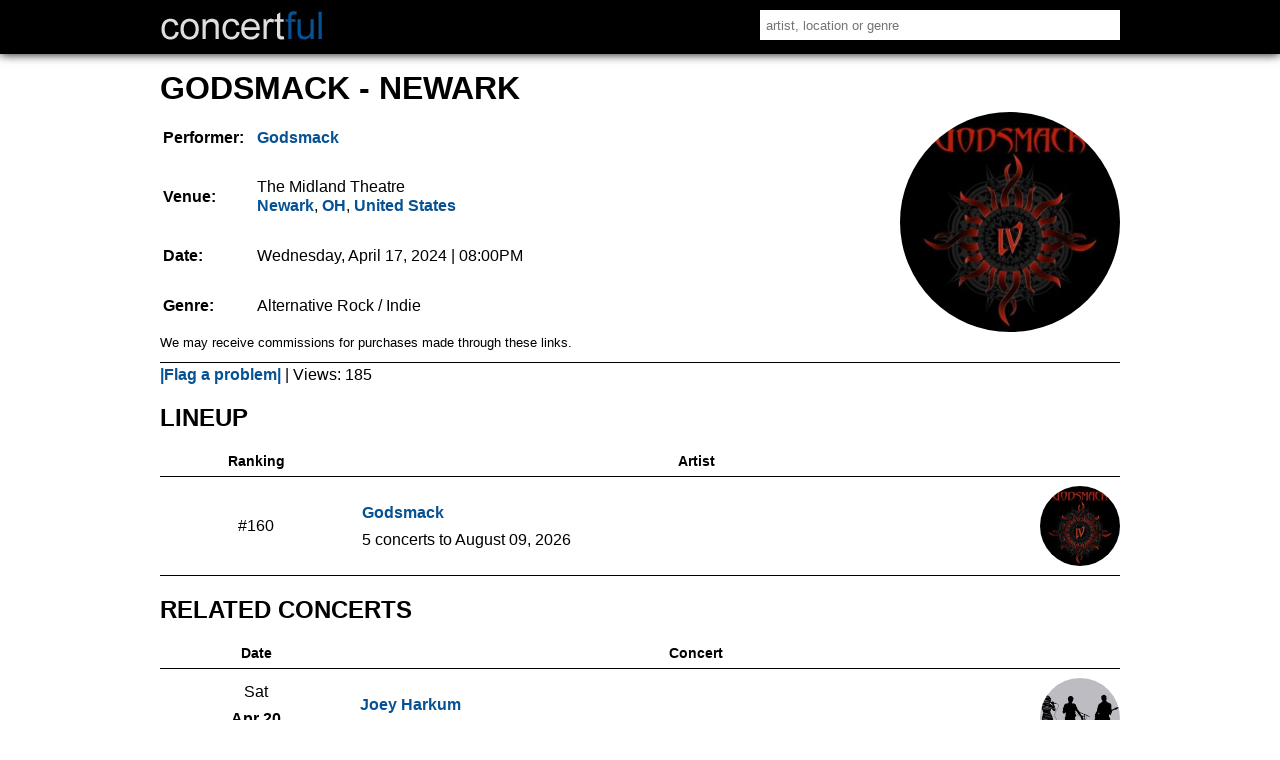

--- FILE ---
content_type: text/html
request_url: https://concertful.com/event/766952
body_size: 4496
content:
<!DOCTYPE html>
<html lang="en">
<head>
<!-- TradeDoubler site verification 3217846 -->
<meta http-equiv="content-type" content="text/html; charset=UTF-8" />
<meta name="viewport" content="width=device-width, initial-scale=1, user-scalable=yes" />
<title>Godsmack in Newark, OH - Apr 17, 2024 - Concertful</title>
<meta name="description" content="Find tickets and information for Godsmack's concert at The Midland Theatre in Newark, OH on Apr 17, 2024." />
<meta name="msvalidate.01" content="E91C740EC142E6C8A60644F0C2A28614" />
<meta name="google-site-verification" content="GtT3Tavo8GHH3LAMqKflr2q7vVq4WpZeXKUqClxysdM" />
<meta name="B-verify" content="d0d093f1b69af6ad3e7e612e3c0cdc5380099b30" />
<meta name="application-name" content="Concertful" />
<meta property="og:site_name" content="Concertful" />
<meta property="og:type" content="website" />
<meta property="og:title" content="Godsmack in Newark, OH - Apr 17, 2024 - Concertful" />
<meta property="og:description" content="Find tickets and information for Godsmack's concert at The Midland Theatre in Newark, OH on Apr 17, 2024." />
<meta property="og:url" content="https://concertful.com/event/766952" />
<meta property="og:image" content="http://concertful.com/public/images/concertful_1600.gif" />
<meta property="fb:app_id" content="110613035654330" />
<meta name="robots" content="noindex, follow" />
<link rel="canonical" href="https://concertful.com/event/766952"/>
<link rel="stylesheet" type="text/css" href="/public/styles/nstyle.css?n"/>
<link rel="ICON" href="/public/images/icons/favicon.ico" />
<link rel="apple-touch-icon" sizes="180x180" href="/public/images/icons/apple-touch-icon.png">
<link rel="icon" type="image/png" href="/public/images/icons/favicon-32x32.png" sizes="32x32">
<link rel="icon" type="image/png" href="/public/images/icons/favicon-16x16.png" sizes="16x16">
<link rel="icon" href="/public/images/icons/icon-hires.png" sizes="192x192" />
<meta name="apple-mobile-web-app-capable" content="yes">
<meta name="mobile-web-app-capable" content="yes">
</head>
<body itemscope="itemscope" itemtype="http://schema.org/WebPage">
<div id="content">
	<div id="header">
		<div id="header_main">
			<div id="logo">
				 <a href="/"><img src="/public/images/logo.gif" alt="Concertful" title="Concertful"/></a>
			</div>
			<div id="search">
				<form method="get" action="/search">
					<input type="text" name="q" id="search_input" autocomplete="off" onkeyup="showResultMain(this.value)" value="" placeholder="artist, location or genre"/>
				</form>
				<div id="livesearchmain"></div>
			</div>
			<div class="clear"></div>
		</div>
		<div class="clear"></div>
	</div>

<div id="main">
	<div id="left">
<span id="id_event" title="766952"></span>
<div>
	<h1 class="summary">Godsmack - Newark</h1>
	<div id="eventBox">
	<div class="event_img"><img src="/public/foto/large/godsmack.jpg" alt="Godsmack" title="Godsmack"/></div>	
	<table id="event">
		<tr>
		<th>Performer:</th>
		<td class="event_info">
			<span class="performers">
						<a href="/tour/godsmack/"><abbr>Godsmack</abbr></a>
						
						
									
			</span>
		</td>
		</tr>
		<tr>
		<th>Venue:</th>
		<td class="event_info">
				<span class="venue_name">The Midland Theatre</span><br/>
				<span class="address">
								<abbr><a href="/area/united-states/oh/newark">Newark</a></abbr>,
								<abbr><a href="/area/united-states/oh/">OH</a></abbr>, 
												<abbr><a href="/area/united-states/">United States</a></abbr>				
				</span>		
		</td>
		</tr>
		<tr>
			<th>Date:</th>
			<td class="event_info">
				Wednesday, April 17, 2024								
								<span class="time">
				 | 08:00PM				</span>	
						
			</td>
		</tr>
		<tr>
			<th>Genre:</th>
			<td>Alternative Rock / Indie</td>
		</tr>
		</table>
		
	<small>We may receive commissions for purchases made through these links.</small>
		</div>
	<span class="incorrect_button"><a href="/incorrect?id=766952" rel="nofollow">|Flag a problem|</a></span>
	 | <span>Views: 185</span>
	 	<script type="application/ld+json">[{"@context":"http://schema.org",
	"@type":"MusicEvent",
	"name":"Godsmack",
	"url":"https://concertful.com/event/766952",
	"image":"https://concertful.com/public/foto/large/godsmack.jpg",
	"location":{"@type":"Place","address":{"@type":"PostalAddress","addressLocality":"Newark","addressCountry":"US","addressRegion":"OH"},"name":"The Midland Theatre"},
	"eventAttendanceMode":"OfflineEventAttendanceMode",
		"eventStatus":"https://schema.org/EventScheduled",
		"startDate":"2024-04-17T20:00:00",
	"endDate":"2024-04-17",
	"performer":[{"@type":"MusicGroup","name":"Godsmack","url":"https://concertful.com/tour/godsmack/"}],
	"description":"Godsmack in Newark at The Midland Theatre on Wednesday, April 17, 2024.",
	"offers":[{"@type":"Offer","availability":"https://schema.org/InStock","url":"https://concertful.com/event/766952"}]
	}]</script>
</div>
<div class="bigbox">
<div class="description"></div>
</div>

<div class="bigbox">
	<h2 id="lineup">Lineup</h2>
<table class="artistListing">
	<thead>
		<tr>
			<th>Ranking</th>
			<th>Artist</th>
			<th></th>
		</tr>
	</thead>
	<tbody>
			<tr class="artistListingRow">
			<td class="aln"><span>#160</span></td>
			<td class="alt">
				<span><a href="/tour/godsmack/">Godsmack</a> </span>
				<abbr>5 concerts to August 09, 2026 </abbr>
						</td>	
			<td class="ali"><img src="/public/foto/medium/godsmack.jpg" alt="Godsmack" /></td>
					</tr>
	</tbody>
</table></div>
<div class="bigbox">
	<h2>Related concerts</h2>
						<table class="eventList">
	<thead>
		<tr>
			<th>Date</th>
			<th>Concert</th>
			<th></th>
		</tr>
	</thead>
	<tbody>
			<tr class="eventRow">
			<td class="eventDate">
				<span class="eventWday">Sat</span>
				<span class="eventDayMonth">Apr 20</span>
				<span class="eventYear">2024</span>
			</td>
			<td class="eventInfo">
				<span class="eventInfoSpan">
					<span class="eventName">
																		<a href="/event/761927">Joey Harkum</a>
					</span>
															<span class="eventLocation">
						<span>
							<span class="eventVenue">DankHouse Brewing Company</span> <abbr class="middot">&middot;</abbr> 
							<span class="eventCity">
								Newark, 
															OH, 
															US						
							</span>
						</span>
					</span>
												</span>
			</td>
			<td class="eventImg">
							<img src="/public/foto/medium/default.jpg" loading="lazy" alt="default foto" />
									</td>
		</tr>
			<tr class="eventRow">
			<td class="eventDate">
				<span class="eventWday">Thu</span>
				<span class="eventDayMonth">Jul 11</span>
				<span class="eventYear">2024</span>
			</td>
			<td class="eventInfo">
				<span class="eventInfoSpan">
					<span class="eventName">
																		<a href="/event/778892">Mike Campbell</a>
					</span>
															<span class="eventLocation">
						<span>
							<span class="eventVenue">The Midland Theatre</span> <abbr class="middot">&middot;</abbr> 
							<span class="eventCity">
								Newark, 
															OH, 
															US						
							</span>
						</span>
					</span>
												</span>
			</td>
			<td class="eventImg">
							<img src="/public/foto/medium/default.jpg" loading="lazy" alt="default foto" />
									</td>
		</tr>
			<tr class="eventRow">
			<td class="eventDate">
				<span class="eventWday">Sat</span>
				<span class="eventDayMonth">Jul 13</span>
				<span class="eventYear">2024</span>
			</td>
			<td class="eventInfo">
				<span class="eventInfoSpan">
					<span class="eventName">
																		<a href="/event/790171">Zach Williams</a>
					</span>
															<span class="eventLocation">
						<span>
							<span class="eventVenue">The Midland Theatre</span> <abbr class="middot">&middot;</abbr> 
							<span class="eventCity">
								Newark, 
															OH, 
															US						
							</span>
						</span>
					</span>
												</span>
			</td>
			<td class="eventImg">
							<img src="/public/foto/medium/zach-williams.jpg" loading="lazy" alt="Zach Williams" />
									</td>
		</tr>
			<tr class="eventRow">
			<td class="eventDate">
				<span class="eventWday">Sat</span>
				<span class="eventDayMonth">Oct 05</span>
				<span class="eventYear">2024</span>
			</td>
			<td class="eventInfo">
				<span class="eventInfoSpan">
					<span class="eventName">
																		<a href="/event/800036">Black Jacket Symphony</a>
					</span>
															<span class="eventLocation">
						<span>
							<span class="eventVenue">The Midland Theatre</span> <abbr class="middot">&middot;</abbr> 
							<span class="eventCity">
								Newark, 
															OH, 
															US						
							</span>
						</span>
					</span>
												</span>
			</td>
			<td class="eventImg">
							<img src="/public/foto/medium/black-jacket-symphony.jpg" loading="lazy" alt="Black Jacket Symphony" />
									</td>
		</tr>
			<tr class="eventRow">
			<td class="eventDate">
				<span class="eventWday">Thu</span>
				<span class="eventDayMonth">Oct 24</span>
				<span class="eventYear">2024</span>
			</td>
			<td class="eventInfo">
				<span class="eventInfoSpan">
					<span class="eventName">
																		<a href="/event/809531">Intocable</a>
					</span>
															<span class="eventLocation">
						<span>
							<span class="eventVenue">The Midland Theatre</span> <abbr class="middot">&middot;</abbr> 
							<span class="eventCity">
								Newark, 
															OH, 
															US						
							</span>
						</span>
					</span>
												</span>
			</td>
			<td class="eventImg">
							<img src="/public/foto/medium/intocable.jpg" loading="lazy" alt="Intocable" />
									</td>
		</tr>
			<tr class="eventRow">
			<td class="eventDate">
				<span class="eventWday">Sat</span>
				<span class="eventDayMonth">Nov 02</span>
				<span class="eventYear">2024</span>
			</td>
			<td class="eventInfo">
				<span class="eventInfoSpan">
					<span class="eventName">
																		<a href="/event/802532">Randy Travis</a>
					</span>
															<span class="eventLocation">
						<span>
							<span class="eventVenue">The Midland Theatre</span> <abbr class="middot">&middot;</abbr> 
							<span class="eventCity">
								Newark, 
															OH, 
															US						
							</span>
						</span>
					</span>
												</span>
			</td>
			<td class="eventImg">
							<img src="/public/foto/medium/default.jpg" loading="lazy" alt="default foto" />
									</td>
		</tr>
			<tr class="eventRow">
			<td class="eventDate">
				<span class="eventWday">Tue</span>
				<span class="eventDayMonth">Dec 10</span>
				<span class="eventYear">2024</span>
			</td>
			<td class="eventInfo">
				<span class="eventInfoSpan">
					<span class="eventName">
																		<a href="/event/824569">Tower of Power</a>
					</span>
															<span class="eventLocation">
						<span>
							<span class="eventVenue">The Midland Theatre</span> <abbr class="middot">&middot;</abbr> 
							<span class="eventCity">
								Newark, 
															OH, 
															US						
							</span>
						</span>
					</span>
												</span>
			</td>
			<td class="eventImg">
							<img src="/public/foto/medium/default.jpg" loading="lazy" alt="default foto" />
									</td>
		</tr>
			<tr class="eventRow">
			<td class="eventDate">
				<span class="eventWday">Wed</span>
				<span class="eventDayMonth">Feb 05</span>
				<span class="eventYear">2025</span>
			</td>
			<td class="eventInfo">
				<span class="eventInfoSpan">
					<span class="eventName">
																		<a href="/event/853117">Dirty Dancing in Concert</a>
					</span>
															<span class="eventLocation">
						<span>
							<span class="eventVenue">The Midland Theatre</span> <abbr class="middot">&middot;</abbr> 
							<span class="eventCity">
								Newark, 
															OH, 
															US						
							</span>
						</span>
					</span>
												</span>
			</td>
			<td class="eventImg">
							<img src="/public/foto/medium/default.jpg" loading="lazy" alt="default foto" />
									</td>
		</tr>
			<tr class="eventRow">
			<td class="eventDate">
				<span class="eventWday">Fri</span>
				<span class="eventDayMonth">Mar 07</span>
				<span class="eventYear">2025</span>
			</td>
			<td class="eventInfo">
				<span class="eventInfoSpan">
					<span class="eventName">
												 
																																										
												<a href="/event/846687">Great White with Slaughter</a>
					</span>
																											
																<span class="eventLocation">
						<span>
							<span class="eventVenue">The Midland Theatre</span> <abbr class="middot">&middot;</abbr> 
							<span class="eventCity">
								Newark, 
															OH, 
															US						
							</span>
						</span>
					</span>
												</span>
			</td>
			<td class="eventImg">
							<img src="/public/foto/medium/default.jpg" loading="lazy" alt="default foto" />
									</td>
		</tr>
			<tr class="eventRow">
			<td class="eventDate">
				<span class="eventWday">Fri</span>
				<span class="eventDayMonth">Mar 21</span>
				<span class="eventYear">2025</span>
			</td>
			<td class="eventInfo">
				<span class="eventInfoSpan">
					<span class="eventName">
																		<a href="/event/850500">Joey Harkum</a>
					</span>
															<span class="eventLocation">
						<span>
							<span class="eventVenue">DankHouse Brewing Company</span> <abbr class="middot">&middot;</abbr> 
							<span class="eventCity">
								Newark, 
															OH, 
															US						
							</span>
						</span>
					</span>
												</span>
			</td>
			<td class="eventImg">
							<img src="/public/foto/medium/default.jpg" loading="lazy" alt="default foto" />
									</td>
		</tr>
			<tr class="eventRow">
			<td class="eventDate">
				<span class="eventWday">Sat</span>
				<span class="eventDayMonth">Mar 22</span>
				<span class="eventYear">2025</span>
			</td>
			<td class="eventInfo">
				<span class="eventInfoSpan">
					<span class="eventName">
																		<a href="/event/850547">Molly Hatchet</a>
					</span>
															<span class="eventLocation">
						<span>
							<span class="eventVenue">The Midland Theatre</span> <abbr class="middot">&middot;</abbr> 
							<span class="eventCity">
								Newark, 
															OH, 
															US						
							</span>
						</span>
					</span>
												</span>
			</td>
			<td class="eventImg">
							<img src="/public/foto/medium/default.jpg" loading="lazy" alt="default foto" />
									</td>
		</tr>
			<tr class="eventRow">
			<td class="eventDate">
				<span class="eventWday">Fri</span>
				<span class="eventDayMonth">Mar 28</span>
				<span class="eventYear">2025</span>
			</td>
			<td class="eventInfo">
				<span class="eventInfoSpan">
					<span class="eventName">
																		<a href="/event/850252">Black Jacket Symphony</a>
					</span>
															<span class="eventLocation">
						<span>
							<span class="eventVenue">The Midland Theatre</span> <abbr class="middot">&middot;</abbr> 
							<span class="eventCity">
								Newark, 
															OH, 
															US						
							</span>
						</span>
					</span>
												</span>
			</td>
			<td class="eventImg">
							<img src="/public/foto/medium/black-jacket-symphony.jpg" loading="lazy" alt="Black Jacket Symphony" />
									</td>
		</tr>
			<tr class="eventRow">
			<td class="eventDate">
				<span class="eventWday">Thu</span>
				<span class="eventDayMonth">Apr 24</span>
				<span class="eventYear">2025</span>
			</td>
			<td class="eventInfo">
				<span class="eventInfoSpan">
					<span class="eventName">
																		<a href="/event/856722">Grand Funk Railroad</a>
					</span>
															<span class="eventLocation">
						<span>
							<span class="eventVenue">The Midland Theatre</span> <abbr class="middot">&middot;</abbr> 
							<span class="eventCity">
								Newark, 
															OH, 
															US						
							</span>
						</span>
					</span>
												</span>
			</td>
			<td class="eventImg">
							<img src="/public/foto/medium/grand-funk-railroad.jpg" loading="lazy" alt="Grand Funk Railroad" />
									</td>
		</tr>
			<tr class="eventRow">
			<td class="eventDate">
				<span class="eventWday">Sun</span>
				<span class="eventDayMonth">May 11</span>
				<span class="eventYear">2025</span>
			</td>
			<td class="eventInfo">
				<span class="eventInfoSpan">
					<span class="eventName">
																		<a href="/event/850660">Magdalena Bay</a>
					</span>
															<span class="eventLocation">
						<span>
							<span class="eventVenue">The Midland Theatre</span> <abbr class="middot">&middot;</abbr> 
							<span class="eventCity">
								Newark, 
															OH, 
															US						
							</span>
						</span>
					</span>
												</span>
			</td>
			<td class="eventImg">
							<img src="/public/foto/medium/magdalena-bay.jpg" loading="lazy" alt="Magdalena Bay" />
									</td>
		</tr>
		</tbody>
</table></div>
</div>
<div id="right">


<div class="clear"></div>
 </div>		
		<div class="clear"></div>
	</div>
	<div class="clear"></div>
	<div class="footer">
		<p>
			<a href="/top">Top Tours</a> &middot; 
			<a href="/announced">Just Announced</a> &middot; 
			<a href="/area/united-states/">USA</a> &middot; 
			<a href="/area/europe/">Europe</a> &middot; 
			<a href="/tour-dates/2026">2026 Tours</a>
		</p>
		<p><a href="/terms" rel="nofollow">Terms of Service</a> &middot; <a href="/privacy" rel="nofollow">Privacy and Cookie Policy</a> &middot; <a href="/contact" rel="nofollow">Contact</a><br />
&copy; Concertful</p>
	</div>
</div> 
<script src="https://ajax.googleapis.com/ajax/libs/jquery/3.2.1/jquery.min.js"></script>
<script>
function tickets(id){
	url="https://concertful.com/ajax/tickets/id/"+id;
	$.ajax({
		type: "POST",
		url: url,
		beforeSend:function(){
		},
		dataType: "html",
		success: function(msg){
			
			if(parseInt(msg)!=0)
			{
				$('#aff').html(msg);
			}
		}		
	});
}
function showResult(str){
	url="https://concertful.com/ajax/livesearch/q/"+str;
	$.ajax({
		type: "POST",
		url: url,
		beforeSend:function(){
		},
		dataType: "html",
		success: function(msg){
			
			if(parseInt(msg)!=0)
			{
				$('#livesearch').html(msg);
			}
		}		
	});
}
$(function() {
   $("#location").focusout(function(e){
		setTimeout(function() {$('#livesearch').html("");}, 500); 
});
 });
function searcherRedirect(link){
	from=$('#datepicker').val();
	category=$('#search_category').val();
	order=$('#order').val();
	arg=null;
	if(from!=null || category!=null || order!=null){
		arg='?from='+from+'&category='+category+'&order='+order;
	}
	if(link!=''){
		window.location.href = 'https://concertful.com'+link+arg;
	}
}
function showResultMain(str){
	url="https://concertful.com/ajax/livesearchmain/q/"+str;
	$.ajax({
		type: "POST",
		url: url,
		beforeSend:function(){
		},
		dataType: "html",
		success: function(msg){
			
			if(parseInt(msg)!=0)
			{
				$('#livesearchmain').html(msg);
			}
		}		
	});
}
$(function() {
   $("#search_input").focusout(function(e){
		setTimeout(function() {$('#livesearchmain').html("");}, 500); 
});
 });
function setCity(id){
    post('https://concertful.com/', {id_city: id});
}
function getLocation() {
	document.getElementById("geobutton").disabled = true;
	document.getElementById("geolocation_info").innerHTML = '<img style="width:38px;height:16px" src="https://concertful.com/public/images/ajax-loader.gif" alt="loading" />';
    if (navigator.geolocation) {
		navigator.geolocation.getCurrentPosition(function () {}, function () {}, {});
        navigator.geolocation.getCurrentPosition(showPosition, showError, {enableHighAccuracy: false, timeout : 10000, maximumAge: Infinity});
    } else { 
        document.getElementById("geolocation_info").innerHTML = "Geolocation is not supported by this browser.";
    }
}
function showPosition(position) {
    post('https://concertful.com/', {lat: position.coords.latitude, lon: position.coords.longitude});
}
function showError(error) {
	document.getElementById("geobutton").disabled = false;
	var x = document.getElementById("geolocation_info");
    switch(error.code) {
        case error.PERMISSION_DENIED:
            x.innerHTML = "User denied the request for Geolocation. Please, turn on the Geolocation."
            break;
        case error.POSITION_UNAVAILABLE:
            x.innerHTML = "Location information is unavailable."
            break;
        case error.TIMEOUT:
            x.innerHTML = "The request to get user location timed out."
            break;
        case error.UNKNOWN_ERROR:
            x.innerHTML = "An unknown error occurred."
            break;
    }
}
function post(path, parameters) {
    var form = $('<form></form>');
    form.attr("method", "post");
    form.attr("action", path);
    $.each(parameters, function(key, value) {
        var field = $('<input></input>');
        field.attr("type", "hidden");
        field.attr("name", key);
        field.attr("value", value);
        form.append(field);
    });
    $(document.body).append(form);
    form.submit();
}
function redirect(id){
	url="https://concertful.com/ajax/ticketredirect/id/"+id;
	$.ajax({
		type: "POST",
		url: url,
		beforeSend:function(){
		},
		dataType: "html",
		success: function(msg){			
			if(parseInt(msg)!=0)
			{
				window.location.href = msg;
			}
		}		
	});
}
function nearmain(){
	url="https://concertful.com/ajax/nearmain/";
	$.ajax({
		type: "GET",
		url: url,
		beforeSend:function(){
		},
		dataType: "html",
		success: function(msg){			
			if(parseInt(msg)!=0)
			{
				$('#nearmain').html(msg);
			}
		}		
	});
}
if ($('#aff').length) {
	$(function () {
	  $("#aff").ready(function() {
		tickets($('#id_event').attr('title'));
	  });
	});
}
if ($('#redirect').length) {
	$(function () {
	  $("#redirect").ready(function() {
		redirect($('#id_ticket').attr('title'));
	  });
	});
}
if ($('#location').length) {
	$(function () {
		$("#location").ready(function() {
		c1=$('#c1').attr('title');
		c2=$('#c2').attr('title');
		c3=$('#c3').attr('title');
		if(c2){$('#location').attr('placeholder', c2);}
		else if(c3){$('#location').attr('placeholder', c3);}
		else if(c1){$('#location').attr('placeholder', c1);}
		});
	});
}
$("#geo_change_button").click(function(){
    $("#geo_change_box").toggle();
});	
if ($('#nearmain').length) {
	$(function () {
	  $("#nearmain").ready(function() {
		nearmain();
	  });
	});
}
$('.eventRow').click( function() {
    window.location = $(this).find('a').attr('href');
}).hover( function() {
    $(this).toggleClass('hover');
});
$('.artistListingRow').click( function() {
    window.location = $(this).find('a').attr('href');
}).hover( function() {
    $(this).toggleClass('hover');
});
$(function() {
   $("#datepicker").change(function() {
     $("form").submit();
   });
 });
 $(function() {
   $("#order").change(function() {
     $("form").submit();
   });
 });
  $(function() {
   $("#search_category").change(function() {
     $("form").submit();
   });
 });
</script>
<script defer src="https://static.cloudflareinsights.com/beacon.min.js/vcd15cbe7772f49c399c6a5babf22c1241717689176015" integrity="sha512-ZpsOmlRQV6y907TI0dKBHq9Md29nnaEIPlkf84rnaERnq6zvWvPUqr2ft8M1aS28oN72PdrCzSjY4U6VaAw1EQ==" data-cf-beacon='{"version":"2024.11.0","token":"4609fde19d2b441d85cb279b9642e597","r":1,"server_timing":{"name":{"cfCacheStatus":true,"cfEdge":true,"cfExtPri":true,"cfL4":true,"cfOrigin":true,"cfSpeedBrain":true},"location_startswith":null}}' crossorigin="anonymous"></script>
</body>
</html>

--- FILE ---
content_type: text/css
request_url: https://concertful.com/public/styles/nstyle.css?n
body_size: 2531
content:
body{font-family: Arial, sans-serif;font-size:100%;background:#fff;color:#000;margin:0;padding:0}
a{color:#065294;text-decoration:none;font-weight:700}
a:hover{opacity:0.4;}
h1,h2,h3{font-weight:700;margin:0;line-height:1.2em;text-transform: uppercase;}
h1 {margin-bottom:5px;}
h2, h3{margin:10px 0;}
.h1span{font-weight:400;font-size:15px;margin:15px 0 0 6px;}
.h3span abbr {font-weight:400}
img{border:0;}
p,form{margin:0;}
#content{background:#fff;}
#header{background:#000;box-shadow: 0 0 10px #000;width:100%;}
#header_main{width:960px;border:0;margin:0 auto;padding:10px 5px}
#logo{display:inline-block;width:163px;float:left;margin:0}
#logo img{border:0;background:#000;width:163px;height:30px;margin:0;padding:0;}
#menu-icon {display:inline-block;margin:0;width: 30px;height: 30px;background: #4C8FEC url(../images/menu-icon.png) center;}
#dropdownmenu {display: inline-block;float:left;border: none;}
#menu {display:none;padding-top:5px;margin-top:10px;background-color:#000;border-top:2px solid #fff;}
#menu a {padding-right:10px;text-decoration: none;text-transform: uppercase;color:#fff;display: inline;}

#search-button{width:32px;height:32px;background: #4C8FEC url(../images/search-button.png) center;margin:0;float:right;display:inline-block;}
#search{float:right;position: relative;width:360px}
#search #search_input{height:30px;padding-left:6px;margin:0 0;border:0}
#search #search_input, #livesearchmain{box-sizing: border-box;width: 100%;}
#livesearchmain{-webkit-transform:translate3d(0,0,0);position: absolute;z-index: 999;top: 100%;left: 0;font-size:90%}
#livesearchmain div{width:100%;background:#fff;border:1px dashed;margin-top:2px}
#livesearchmain ul{margin:0 2px;padding:0;list-style-type:none;}
#livesearchmain ul li{}
#livesearchmain span {display: inline-block;margin:0 2px;font-weight:400;}

#main{width:960px;border:0;margin:10px auto;line-height:1.2em;padding:5px}
#alpha{font-weight:700;text-align:justify;}
#more{margin-bottom:25px;}
#filtr{width:100%;font-weight:700;padding:2px;}
#q{width:125px;}
.title{color:gray;background:#fff;}
.concert{height:65px;padding-left:50px;font-size:14px;}
.date{height:55px;padding-top:10px;}
.date h2{padding-top:7px;}
.categories{float:right;height:20px;margin-left:15px;font-size:70%;padding:8px 12px 0 0;}
.gbox{color:#fff;background:#000;padding:5px 5px;font-size:14px;margin-bottom:10px}
.gbox a{color:#065294;}
#left{float:left;width:100%;min-height:500px;}
#right{width:100%;}
#eventBox{width:100%;border-bottom:1px solid #000;margin:2px 0;padding-bottom:10px}
#event{min-height:220px;font-size:100%;}
#event th{text-align:left;}
#event td{padding:5px 10px}
#event .performers{}
#event .event_info{}
.event_img{float:right;height:220px;width:220px;}
.event_img img{height:220px;width:220px;border-radius:50%;}
.incorrect_button{font-size:100%}

.tickets {clear:both;display:inline-block;border:1px dashed #065294;padding:2px 4px;border-radius:10px;margin-bottom:3px}
.tickets small {line-height:90%;color:green}
.buy_button {white-space:nowrap;}
#aff{width:100%}
#aff img{float:center; width:38px;height:16px}
#redirect {text-align:center;margin:30px 0;width:100%;}
#redirect span{font-size:1.4em}
#redirect img {float:center;width:66px;height:66px}


.search_list{width:100%;text-align:left;font-size:14px;}
.search_list1{width:10%;}
.search_list2{width:40%;}
#filter{margin:7px 0 10px 0;}


.google{text-align:center;padding:15px 0;}
#artist_box{width:100%;min-height:250px}
#artist_box ul{margin:0;padding:0;list-style-type:none;}
#artist_box li {display:block;font-size:125%;font-weight:700;padding:15px 0}
#artist_box li abbr{color:green}
#artist_box .artist_img{float:right;height:220px;width:220px;margin-left:10px;border-radius:50%}

.image{float:left;margin:0 9px 3px 0;}
.buttonsinbox{text-align:right;padding:2px 2px 0 0;}
.buttons_counter{display:block;font-weight:700;clear:both;text-align:center;margin: 2px 0 2px 0;}
.buttons_counter a{color:#fff;background-color:#065294;padding:5px;}
.table_title{font-weight:400;display:block}
.table_title span{font-weight:700}

.page{font-weight:700;display:block}
#showhide{display:none;}

.eventList{width:100%;border-collapse: collapse;line-height:170%;margin:15px 0}
.eventList th{font-size:90%;border-bottom:1px solid #000}
.eventList .eventRow{border-bottom:1px solid #000}
.eventList .eventRow:hover{background-color:#fafafa;cursor: pointer;}
.eventList .eventDate {width:20%;min-width:40px;padding:1% 1%;vertical-align : middle;}
.eventList .eventDate .eventDayMonth{display:block;font-weight:700;white-space: nowrap}
.eventList .eventDate .eventYear, .eventWday, .eventDayMonth{display:block;text-align:center;}
.eventList .eventInfo .eventInfoSpan{float:left;vertical-align:middle;padding:1% 1%;}
.eventList .eventInfo .eventName{float:none}
.eventList .eventInfo .eventLocation{display:block;float:none;font-size:95%}
.eventList .eventInfo .eventCategory{display:block;font-weight:400;font-size:95%}
.eventList .eventInfo .eventDistance{display:block;color:green;font-size:95%}
.eventList .eventImg {width:80px;padding:1% 0;text-align:right}
.eventList .eventImg img{width:80px;height:80px;border-radius:50%;vertical-align:middle;}

.artistListing{width:100%;border-collapse: collapse;line-height:170%;margin:15px 0}
.artistListing th{font-size:90%;border-bottom:1px solid #000}
.artistListing .artistListingRow{border-bottom:1px solid #000}
.artistListing .artistListingRow:hover{background-color:#fafafa;cursor: pointer;}
.artistListing .aln{width:20%;min-width:40px;padding:1% 1%;vertical-align : middle;text-align:center;}
.artistListing .alt{padding:1% 1%;vertical-align: middle;}
.artistListing .alt abbr{display:block;}
.artistListing .ali{width:80px;padding:1% 0}
.artistListing .ali img{width:80px;height:80px;border-radius:50%;vertical-align:middle;}

.footer{width:100%;text-align:center;line-height:1.8em;border-top:2px solid #fff;margin-top:30px;padding:25px 0;background:#000;color:#fff}

.clear{clear:both;}
.footer a{color:#fff;}
.key{text-decoration:underline;}
#a00,#b0{text-decoration:underline;color:#9a6;}

.category_filtr{width:100%;font-size:14px}
.category_filtr td{border:1px dashed #ccc;width:50%}
.category_filtr th {font-weight:bold;border:1px dashed #ccc;width:50%}

#states td{border:1px solid #ccc;text-align:center;width:100%}


.info{width:100%;}
.info img,#second-thumbnail img{width:150px;height:150px;}
.strong{font-weight:700;}

.index_img{margin-top:5px;width:548px;height:138px;}
#find_tickets{width:80px;height:20px;border:1px solid #000}
.pasek{display:block;text-align:center;margin:15px 0 0 0;padding:15px 0;width:100%;background-color:#065294;color:#fff;font-size:1.1em;border-radius: 4px;}
.state_table{width:100%;font-size:14px}
.state_table td{border:1px solid #ccc;background:#f5f5f5;padding:5px}


.list{list-style-type:square;}
.list li{list-style-type:square;padding-right: 40px;float: left;line-height:160%}
.list li span {}

.category_list {list-style-type:square;}
.category_list li{list-style-type:square;font-size:110%;padding-right: 40px;float: left;}


.bigbox{margin: 20px 0 0 0}


#geolocation_info{display:block;text-align:center;color:red}
.geolocation{font-size:100%;margin:10px 0}
.geolocation span {font-weight:700;margin-left:20px}
.geolocation #pointer {background-image: url('../images/pointer.png');background-repeat: no-repeat;position: absolute;width: 16px;height: 16px}
#geo_change_box{display:none;margin:10px 0;}
#geo_change_box input[type="text"]{padding: 5px 5px;background:#fafafa;width:100px}

.filter_box{width:100%}


#filter_form{position:relative;margin:5px 0}
.filter_box{position:relative;width:100%;padding:10px 0;overflow: auto;white-space:nowrap;line-height:30px;vertical-align: middle}
.form-group{position:relative;padding:7px 5px;border:1px solid;margin-right:20px;display:inline-block;}
.form-group label{position:absolute;z-index:4;top:-6px;left:5px;background-color:white;line-height:12px;}
.form-group input{border:none;width:200px;padding:2px}
.form-group select{border:none;width:200px;padding:2px}
#livesearch{position: absolute;z-index:900;top: calc(100% - 10px);left: 0;width:210px;margin-top:0px;font-size:90%}
#livesearch div{width:100%;background:#fff;border:1px dashed;margin-top:2px;padding:0 2px}
#livesearch span {margin:0;}
#livesearch ul{margin:0;padding:0;list-style-type:none;}
#livesearch ul li{}
#filter_form .filter_button{font-weight:700;height:40px;text-transform: uppercase;width:80px;margin-left:20px;height:20px;}

.popular_cities_list{list-style-type:none;padding: 0;}
.popular_cities_list li{display:inline;margin:0;white-space:nowrap;padding:3px;}
.near_cities_list{width:100%;line-height:160%}
.near_cities_list span{white-space:nowrap;}
.near_cities_list span:not(:last-child):after{content: " \2219 ";padding:10px}
.popular_events_list{line-height:160%}
.popular_events_list abbr{}
.similar_cities_table{width:100%;border-collapse: collapse;line-height:180%;margin:15px 0}
.similar_cities_table th{font-size:90%;border-bottom:1px solid #000}
.similar_cities_table th:nth-child(1){text-align:left}
.similar_cities_table th:nth-child(3){text-align:right}
.similar_cities_table td:nth-child(2){text-align:center;width:37%;padding:2px}
.similar_cities_table td:nth-child(3){text-align:right;width:28%}
@media only screen and (max-width: 960px) {
h1{font-size:17px}
h2{font-size:15px}
img {max-width: 100%;}
#header{width:100%;min-width:0;}
#header_main{width:auto;padding:8px}
#search-button{display:inline-block;}
#search{width:160px;}
#search #search_input {width:160px;}
#main{padding: 0 8px;width:auto;min-width:0}
#left{width:100%;min-width:0}
#right{margin-left:0;padding:0;border:0;width:100%;min-width:0}
#menu a{display:block;padding:4px}
#artist_box {min-height:120px}
#artist_box li{font-size:100%;padding: 3px 0;}
#artist_box .artist_img{width:120px;height:120px}
#event{font-size:100%;min-height:100px;width:100%;display:block}
#event td{padding:5px}
#event .event_info{}
.event_img {height:150px;width:100%;background:#000;padding:5px 0;text-align:center}
.event_img img {height:150px;width:150px;}
.eventList{line-height:140%}
.eventList .eventInfo .eventLocation .eventCity{display:block}
.eventList .eventInfo .eventLocation .middot{display:none}
.eventList .eventImg {width:50px}
.eventList .eventImg img{width:50px;height:50px}

.index_img{margin-top:5px;width:100%;height:auto}
.artistListing{line-height:140%}
.artistListing .ali{padding:5px;width:50px}
.artistListing .ali img{width:50px;height:50px}
.artistListing .alt{padding:5px}
.artistListing .aln{padding:5px}
.dropbtn {font-size:14px;padding:4px;min-height:45px}
#filter_form {width:100%;}
#filter_form .form-group {margin-right:3px;}
#filter_form input {width:125px;}
#filter_form select {width:125px;}
#filter_form #livesearch{width:165px;}
#filter_form .filter_button{}
.near_cities_list span{display:block}
.near_cities_list span:not(:last-child):after{content: "";padding:0}
.popular_events_list abbr{display:block}
.list li{float: left;clear: left;}
}
@media only screen and (max-width: 350px) {
#search{width:120px;}
#search #search_input {width:120px;}
}